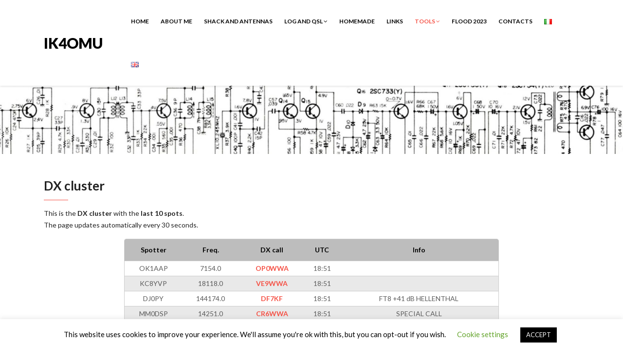

--- FILE ---
content_type: text/html; charset=UTF-8
request_url: https://www.ik4omu.net/en/dx-cluster-en/
body_size: 11765
content:
<!DOCTYPE html>
<html lang="en-GB">
<head>
    <meta charset="UTF-8" />
    <meta http-equiv="X-UA-Compatible" content="IE=edge" />
    <meta name="viewport" content="width=device-width, initial-scale=1" />
        <title>DX cluster &#8211; IK4OMU</title>
<meta name='robots' content='max-image-preview:large' />
<meta name="dlm-version" content="5.1.6"><link rel="alternate" href="https://www.ik4omu.net/dx-cluster/" hreflang="it" />
<link rel="alternate" href="https://www.ik4omu.net/en/dx-cluster-en/" hreflang="en" />
<link rel='dns-prefetch' href='//fonts.googleapis.com' />
<link rel="alternate" type="application/rss+xml" title="IK4OMU &raquo; Feed" href="https://www.ik4omu.net/en/feed/" />
<link rel="alternate" type="application/rss+xml" title="IK4OMU &raquo; Comments Feed" href="https://www.ik4omu.net/en/comments/feed/" />
<link rel="alternate" title="oEmbed (JSON)" type="application/json+oembed" href="https://www.ik4omu.net/wp-json/oembed/1.0/embed?url=https%3A%2F%2Fwww.ik4omu.net%2Fen%2Fdx-cluster-en%2F&#038;lang=en" />
<link rel="alternate" title="oEmbed (XML)" type="text/xml+oembed" href="https://www.ik4omu.net/wp-json/oembed/1.0/embed?url=https%3A%2F%2Fwww.ik4omu.net%2Fen%2Fdx-cluster-en%2F&#038;format=xml&#038;lang=en" />
<style id='wp-img-auto-sizes-contain-inline-css' type='text/css'>
img:is([sizes=auto i],[sizes^="auto," i]){contain-intrinsic-size:3000px 1500px}
/*# sourceURL=wp-img-auto-sizes-contain-inline-css */
</style>
<style id='wp-emoji-styles-inline-css' type='text/css'>

	img.wp-smiley, img.emoji {
		display: inline !important;
		border: none !important;
		box-shadow: none !important;
		height: 1em !important;
		width: 1em !important;
		margin: 0 0.07em !important;
		vertical-align: -0.1em !important;
		background: none !important;
		padding: 0 !important;
	}
/*# sourceURL=wp-emoji-styles-inline-css */
</style>
<link rel='stylesheet' id='wp-block-library-css' href='https://www.ik4omu.net/wp-includes/css/dist/block-library/style.min.css?ver=6.9' type='text/css' media='all' />
<style id='wp-block-paragraph-inline-css' type='text/css'>
.is-small-text{font-size:.875em}.is-regular-text{font-size:1em}.is-large-text{font-size:2.25em}.is-larger-text{font-size:3em}.has-drop-cap:not(:focus):first-letter{float:left;font-size:8.4em;font-style:normal;font-weight:100;line-height:.68;margin:.05em .1em 0 0;text-transform:uppercase}body.rtl .has-drop-cap:not(:focus):first-letter{float:none;margin-left:.1em}p.has-drop-cap.has-background{overflow:hidden}:root :where(p.has-background){padding:1.25em 2.375em}:where(p.has-text-color:not(.has-link-color)) a{color:inherit}p.has-text-align-left[style*="writing-mode:vertical-lr"],p.has-text-align-right[style*="writing-mode:vertical-rl"]{rotate:180deg}
/*# sourceURL=https://www.ik4omu.net/wp-includes/blocks/paragraph/style.min.css */
</style>
<style id='global-styles-inline-css' type='text/css'>
:root{--wp--preset--aspect-ratio--square: 1;--wp--preset--aspect-ratio--4-3: 4/3;--wp--preset--aspect-ratio--3-4: 3/4;--wp--preset--aspect-ratio--3-2: 3/2;--wp--preset--aspect-ratio--2-3: 2/3;--wp--preset--aspect-ratio--16-9: 16/9;--wp--preset--aspect-ratio--9-16: 9/16;--wp--preset--color--black: #000000;--wp--preset--color--cyan-bluish-gray: #abb8c3;--wp--preset--color--white: #ffffff;--wp--preset--color--pale-pink: #f78da7;--wp--preset--color--vivid-red: #cf2e2e;--wp--preset--color--luminous-vivid-orange: #ff6900;--wp--preset--color--luminous-vivid-amber: #fcb900;--wp--preset--color--light-green-cyan: #7bdcb5;--wp--preset--color--vivid-green-cyan: #00d084;--wp--preset--color--pale-cyan-blue: #8ed1fc;--wp--preset--color--vivid-cyan-blue: #0693e3;--wp--preset--color--vivid-purple: #9b51e0;--wp--preset--gradient--vivid-cyan-blue-to-vivid-purple: linear-gradient(135deg,rgb(6,147,227) 0%,rgb(155,81,224) 100%);--wp--preset--gradient--light-green-cyan-to-vivid-green-cyan: linear-gradient(135deg,rgb(122,220,180) 0%,rgb(0,208,130) 100%);--wp--preset--gradient--luminous-vivid-amber-to-luminous-vivid-orange: linear-gradient(135deg,rgb(252,185,0) 0%,rgb(255,105,0) 100%);--wp--preset--gradient--luminous-vivid-orange-to-vivid-red: linear-gradient(135deg,rgb(255,105,0) 0%,rgb(207,46,46) 100%);--wp--preset--gradient--very-light-gray-to-cyan-bluish-gray: linear-gradient(135deg,rgb(238,238,238) 0%,rgb(169,184,195) 100%);--wp--preset--gradient--cool-to-warm-spectrum: linear-gradient(135deg,rgb(74,234,220) 0%,rgb(151,120,209) 20%,rgb(207,42,186) 40%,rgb(238,44,130) 60%,rgb(251,105,98) 80%,rgb(254,248,76) 100%);--wp--preset--gradient--blush-light-purple: linear-gradient(135deg,rgb(255,206,236) 0%,rgb(152,150,240) 100%);--wp--preset--gradient--blush-bordeaux: linear-gradient(135deg,rgb(254,205,165) 0%,rgb(254,45,45) 50%,rgb(107,0,62) 100%);--wp--preset--gradient--luminous-dusk: linear-gradient(135deg,rgb(255,203,112) 0%,rgb(199,81,192) 50%,rgb(65,88,208) 100%);--wp--preset--gradient--pale-ocean: linear-gradient(135deg,rgb(255,245,203) 0%,rgb(182,227,212) 50%,rgb(51,167,181) 100%);--wp--preset--gradient--electric-grass: linear-gradient(135deg,rgb(202,248,128) 0%,rgb(113,206,126) 100%);--wp--preset--gradient--midnight: linear-gradient(135deg,rgb(2,3,129) 0%,rgb(40,116,252) 100%);--wp--preset--font-size--small: 13px;--wp--preset--font-size--medium: 20px;--wp--preset--font-size--large: 36px;--wp--preset--font-size--x-large: 42px;--wp--preset--spacing--20: 0.44rem;--wp--preset--spacing--30: 0.67rem;--wp--preset--spacing--40: 1rem;--wp--preset--spacing--50: 1.5rem;--wp--preset--spacing--60: 2.25rem;--wp--preset--spacing--70: 3.38rem;--wp--preset--spacing--80: 5.06rem;--wp--preset--shadow--natural: 6px 6px 9px rgba(0, 0, 0, 0.2);--wp--preset--shadow--deep: 12px 12px 50px rgba(0, 0, 0, 0.4);--wp--preset--shadow--sharp: 6px 6px 0px rgba(0, 0, 0, 0.2);--wp--preset--shadow--outlined: 6px 6px 0px -3px rgb(255, 255, 255), 6px 6px rgb(0, 0, 0);--wp--preset--shadow--crisp: 6px 6px 0px rgb(0, 0, 0);}:where(.is-layout-flex){gap: 0.5em;}:where(.is-layout-grid){gap: 0.5em;}body .is-layout-flex{display: flex;}.is-layout-flex{flex-wrap: wrap;align-items: center;}.is-layout-flex > :is(*, div){margin: 0;}body .is-layout-grid{display: grid;}.is-layout-grid > :is(*, div){margin: 0;}:where(.wp-block-columns.is-layout-flex){gap: 2em;}:where(.wp-block-columns.is-layout-grid){gap: 2em;}:where(.wp-block-post-template.is-layout-flex){gap: 1.25em;}:where(.wp-block-post-template.is-layout-grid){gap: 1.25em;}.has-black-color{color: var(--wp--preset--color--black) !important;}.has-cyan-bluish-gray-color{color: var(--wp--preset--color--cyan-bluish-gray) !important;}.has-white-color{color: var(--wp--preset--color--white) !important;}.has-pale-pink-color{color: var(--wp--preset--color--pale-pink) !important;}.has-vivid-red-color{color: var(--wp--preset--color--vivid-red) !important;}.has-luminous-vivid-orange-color{color: var(--wp--preset--color--luminous-vivid-orange) !important;}.has-luminous-vivid-amber-color{color: var(--wp--preset--color--luminous-vivid-amber) !important;}.has-light-green-cyan-color{color: var(--wp--preset--color--light-green-cyan) !important;}.has-vivid-green-cyan-color{color: var(--wp--preset--color--vivid-green-cyan) !important;}.has-pale-cyan-blue-color{color: var(--wp--preset--color--pale-cyan-blue) !important;}.has-vivid-cyan-blue-color{color: var(--wp--preset--color--vivid-cyan-blue) !important;}.has-vivid-purple-color{color: var(--wp--preset--color--vivid-purple) !important;}.has-black-background-color{background-color: var(--wp--preset--color--black) !important;}.has-cyan-bluish-gray-background-color{background-color: var(--wp--preset--color--cyan-bluish-gray) !important;}.has-white-background-color{background-color: var(--wp--preset--color--white) !important;}.has-pale-pink-background-color{background-color: var(--wp--preset--color--pale-pink) !important;}.has-vivid-red-background-color{background-color: var(--wp--preset--color--vivid-red) !important;}.has-luminous-vivid-orange-background-color{background-color: var(--wp--preset--color--luminous-vivid-orange) !important;}.has-luminous-vivid-amber-background-color{background-color: var(--wp--preset--color--luminous-vivid-amber) !important;}.has-light-green-cyan-background-color{background-color: var(--wp--preset--color--light-green-cyan) !important;}.has-vivid-green-cyan-background-color{background-color: var(--wp--preset--color--vivid-green-cyan) !important;}.has-pale-cyan-blue-background-color{background-color: var(--wp--preset--color--pale-cyan-blue) !important;}.has-vivid-cyan-blue-background-color{background-color: var(--wp--preset--color--vivid-cyan-blue) !important;}.has-vivid-purple-background-color{background-color: var(--wp--preset--color--vivid-purple) !important;}.has-black-border-color{border-color: var(--wp--preset--color--black) !important;}.has-cyan-bluish-gray-border-color{border-color: var(--wp--preset--color--cyan-bluish-gray) !important;}.has-white-border-color{border-color: var(--wp--preset--color--white) !important;}.has-pale-pink-border-color{border-color: var(--wp--preset--color--pale-pink) !important;}.has-vivid-red-border-color{border-color: var(--wp--preset--color--vivid-red) !important;}.has-luminous-vivid-orange-border-color{border-color: var(--wp--preset--color--luminous-vivid-orange) !important;}.has-luminous-vivid-amber-border-color{border-color: var(--wp--preset--color--luminous-vivid-amber) !important;}.has-light-green-cyan-border-color{border-color: var(--wp--preset--color--light-green-cyan) !important;}.has-vivid-green-cyan-border-color{border-color: var(--wp--preset--color--vivid-green-cyan) !important;}.has-pale-cyan-blue-border-color{border-color: var(--wp--preset--color--pale-cyan-blue) !important;}.has-vivid-cyan-blue-border-color{border-color: var(--wp--preset--color--vivid-cyan-blue) !important;}.has-vivid-purple-border-color{border-color: var(--wp--preset--color--vivid-purple) !important;}.has-vivid-cyan-blue-to-vivid-purple-gradient-background{background: var(--wp--preset--gradient--vivid-cyan-blue-to-vivid-purple) !important;}.has-light-green-cyan-to-vivid-green-cyan-gradient-background{background: var(--wp--preset--gradient--light-green-cyan-to-vivid-green-cyan) !important;}.has-luminous-vivid-amber-to-luminous-vivid-orange-gradient-background{background: var(--wp--preset--gradient--luminous-vivid-amber-to-luminous-vivid-orange) !important;}.has-luminous-vivid-orange-to-vivid-red-gradient-background{background: var(--wp--preset--gradient--luminous-vivid-orange-to-vivid-red) !important;}.has-very-light-gray-to-cyan-bluish-gray-gradient-background{background: var(--wp--preset--gradient--very-light-gray-to-cyan-bluish-gray) !important;}.has-cool-to-warm-spectrum-gradient-background{background: var(--wp--preset--gradient--cool-to-warm-spectrum) !important;}.has-blush-light-purple-gradient-background{background: var(--wp--preset--gradient--blush-light-purple) !important;}.has-blush-bordeaux-gradient-background{background: var(--wp--preset--gradient--blush-bordeaux) !important;}.has-luminous-dusk-gradient-background{background: var(--wp--preset--gradient--luminous-dusk) !important;}.has-pale-ocean-gradient-background{background: var(--wp--preset--gradient--pale-ocean) !important;}.has-electric-grass-gradient-background{background: var(--wp--preset--gradient--electric-grass) !important;}.has-midnight-gradient-background{background: var(--wp--preset--gradient--midnight) !important;}.has-small-font-size{font-size: var(--wp--preset--font-size--small) !important;}.has-medium-font-size{font-size: var(--wp--preset--font-size--medium) !important;}.has-large-font-size{font-size: var(--wp--preset--font-size--large) !important;}.has-x-large-font-size{font-size: var(--wp--preset--font-size--x-large) !important;}
/*# sourceURL=global-styles-inline-css */
</style>

<style id='classic-theme-styles-inline-css' type='text/css'>
/*! This file is auto-generated */
.wp-block-button__link{color:#fff;background-color:#32373c;border-radius:9999px;box-shadow:none;text-decoration:none;padding:calc(.667em + 2px) calc(1.333em + 2px);font-size:1.125em}.wp-block-file__button{background:#32373c;color:#fff;text-decoration:none}
/*# sourceURL=/wp-includes/css/classic-themes.min.css */
</style>
<link rel='stylesheet' id='editorskit-frontend-css' href='https://www.ik4omu.net/wp-content/plugins/block-options/build/style.build.css?ver=new' type='text/css' media='all' />
<link rel='stylesheet' id='cookie-law-info-css' href='https://www.ik4omu.net/wp-content/plugins/cookie-law-info/legacy/public/css/cookie-law-info-public.css?ver=3.3.9.1' type='text/css' media='all' />
<link rel='stylesheet' id='cookie-law-info-gdpr-css' href='https://www.ik4omu.net/wp-content/plugins/cookie-law-info/legacy/public/css/cookie-law-info-gdpr.css?ver=3.3.9.1' type='text/css' media='all' />
<link rel='stylesheet' id='animate-css-css' href='https://www.ik4omu.net/wp-content/themes/vega/assets/css/animate.css?ver=6.9' type='text/css' media='all' />
<link rel='stylesheet' id='vega-wp-googlefont1-css' href='//fonts.googleapis.com/css?family=Lato%3A400%2C400i%2C700%2C700i%2C900%2C900i&#038;subset=latin-ext&#038;ver=6.9' type='text/css' media='all' />
<link rel='stylesheet' id='bootstrap-css' href='https://www.ik4omu.net/wp-content/themes/vega/assets/css/bootstrap.min.css?ver=6.9' type='text/css' media='all' />
<link rel='stylesheet' id='font-awesome-css' href='https://www.ik4omu.net/wp-content/themes/vega/assets/css/font-awesome.min.css?ver=6.9' type='text/css' media='all' />
<link rel='stylesheet' id='bootstrap-social-css' href='https://www.ik4omu.net/wp-content/themes/vega/assets/css/bootstrap-social.css?ver=6.9' type='text/css' media='all' />
<link rel='stylesheet' id='vega-wp-style-css' href='https://www.ik4omu.net/wp-content/themes/vega/style.css?ver=3.0.0' type='text/css' media='all' />
<link rel='stylesheet' id='vega-wp-color-css' href='https://www.ik4omu.net/wp-content/themes/vega/color-schemes/orange.css?ver=6.9' type='text/css' media='all' />
<script type="text/javascript" src="https://www.ik4omu.net/wp-includes/js/jquery/jquery.min.js?ver=3.7.1" id="jquery-core-js"></script>
<script type="text/javascript" src="https://www.ik4omu.net/wp-includes/js/jquery/jquery-migrate.min.js?ver=3.4.1" id="jquery-migrate-js"></script>
<script type="text/javascript" id="cookie-law-info-js-extra">
/* <![CDATA[ */
var Cli_Data = {"nn_cookie_ids":[],"cookielist":[],"non_necessary_cookies":[],"ccpaEnabled":"","ccpaRegionBased":"","ccpaBarEnabled":"","strictlyEnabled":["necessary","obligatoire"],"ccpaType":"gdpr","js_blocking":"","custom_integration":"","triggerDomRefresh":"","secure_cookies":""};
var cli_cookiebar_settings = {"animate_speed_hide":"500","animate_speed_show":"500","background":"#FFF","border":"#b1a6a6c2","border_on":"","button_1_button_colour":"#000","button_1_button_hover":"#000000","button_1_link_colour":"#fff","button_1_as_button":"1","button_1_new_win":"","button_2_button_colour":"#eeee22","button_2_button_hover":"#bebe1b","button_2_link_colour":"#444","button_2_as_button":"","button_2_hidebar":"","button_3_button_colour":"#000","button_3_button_hover":"#000000","button_3_link_colour":"#fff","button_3_as_button":"1","button_3_new_win":"","button_4_button_colour":"#000","button_4_button_hover":"#000000","button_4_link_colour":"#62a329","button_4_as_button":"","button_7_button_colour":"#61a229","button_7_button_hover":"#4e8221","button_7_link_colour":"#fff","button_7_as_button":"1","button_7_new_win":"","font_family":"inherit","header_fix":"","notify_animate_hide":"1","notify_animate_show":"1","notify_div_id":"#cookie-law-info-bar","notify_position_horizontal":"left","notify_position_vertical":"bottom","scroll_close":"","scroll_close_reload":"","accept_close_reload":"","reject_close_reload":"","showagain_tab":"","showagain_background":"#fff","showagain_border":"#000","showagain_div_id":"#cookie-law-info-again","showagain_x_position":"100px","text":"#000","show_once_yn":"1","show_once":"10000","logging_on":"","as_popup":"","popup_overlay":"1","bar_heading_text":"","cookie_bar_as":"banner","popup_showagain_position":"bottom-right","widget_position":"left"};
var log_object = {"ajax_url":"https://www.ik4omu.net/wp-admin/admin-ajax.php"};
//# sourceURL=cookie-law-info-js-extra
/* ]]> */
</script>
<script type="text/javascript" src="https://www.ik4omu.net/wp-content/plugins/cookie-law-info/legacy/public/js/cookie-law-info-public.js?ver=3.3.9.1" id="cookie-law-info-js"></script>
<script type="text/javascript" src="https://www.ik4omu.net/wp-content/themes/vega/assets/js_custom/rss_nuovo_tab.js?ver=1.0" id="custom_script_rss_link_nuovo_tab-js"></script>
<link rel="https://api.w.org/" href="https://www.ik4omu.net/wp-json/" /><link rel="alternate" title="JSON" type="application/json" href="https://www.ik4omu.net/wp-json/wp/v2/pages/359" /><link rel="EditURI" type="application/rsd+xml" title="RSD" href="https://www.ik4omu.net/xmlrpc.php?rsd" />
<meta name="generator" content="WordPress 6.9" />
<link rel="canonical" href="https://www.ik4omu.net/en/dx-cluster-en/" />
<link rel='shortlink' href='https://www.ik4omu.net/?p=359' />
<script async src="https://www.googletagmanager.com/gtag/js?id=G-FVFYFFTYXC"></script>
<script>
  window.dataLayer = window.dataLayer || [];
  function gtag(){dataLayer.push(arguments);}
  gtag('js', new Date());

  gtag('config', 'G-FVFYFFTYXC');
</script>
<style type="text/css">.recentcomments a{display:inline !important;padding:0 !important;margin:0 !important;}</style>
        <style> .frontpage-banner.frontpage-banner-parallax-bg:before { width: 100%; height: 100%; background-color: #000000; opacity: 0.35; content: ""; position: absolute; left: 0; top: 0; z-index: 2; } .frontpage-simple-banner:before { width: 100%; height: 100%; background-color: #000000; opacity: 0.35; content: ""; position: absolute; left: 0; top: 0; z-index: 2; } </style>
        
    <style>.frontpage-cta1.parallax-bg:before, .frontpage-cta1.image-bg:before {background-color:#000000} .frontpage-cta1.color-bg{background-color:#000000} </style>
    
    <style>.frontpage-cta2.parallax-bg:before, .frontpage-cta2.image-bg:before {background-color:#000000} .frontpage-cta2.color-bg{background-color:#000000} </style>
    <link rel="icon" href="https://www.ik4omu.net/wp-content/uploads/2020/07/cropped-headphone_emoticon-1-32x32.png" sizes="32x32" />
<link rel="icon" href="https://www.ik4omu.net/wp-content/uploads/2020/07/cropped-headphone_emoticon-1-192x192.png" sizes="192x192" />
<link rel="apple-touch-icon" href="https://www.ik4omu.net/wp-content/uploads/2020/07/cropped-headphone_emoticon-1-180x180.png" />
<meta name="msapplication-TileImage" content="https://www.ik4omu.net/wp-content/uploads/2020/07/cropped-headphone_emoticon-1-270x270.png" />
	<!-- Global site tag (gtag.js) - Google Analytics -->
	<script async src="https://www.googletagmanager.com/gtag/js?id=UA-28559816-1"></script>
	<script>
	  window.dataLayer = window.dataLayer || [];
	  function gtag(){dataLayer.push(arguments);}
	  gtag('js', new Date());

	  gtag('config', 'UA-28559816-1');
	</script>
	<!-- Global site tag (gtag.js) - Google Analytics -->
	<script async src="https://www.googletagmanager.com/gtag/js?id=G-P50MGTH557"></script>
	<script>
	  window.dataLayer = window.dataLayer || [];
	  function gtag(){dataLayer.push(arguments);}
	  gtag('js', new Date());

	  gtag('config', 'G-P50MGTH557');
	</script>
</head>
<body class="wp-singular page-template-default page page-id-359 wp-theme-vega body_padding metaslider-plugin">
	<script src="https://cdn.popupsmart.com/bundle.js" data-id="85613" async defer></script>
    
    
    <!-- ========== Navbar ========== -->
    <div class="nav-wrapper">
    <div class="navbar navbar-custom navbar-expand-lg  navbar-fixed-top" role="navigation">
        <div class="container">

            <!-- Logo -->
            <div class="navbar-header">
                <button type="button" class="navbar-toggle navbar-toggler" data-toggle="collapse" data-target=".navbar-collapse" aria-controls="navbarSupportedContent" aria-expanded="false" aria-label="Toggle navigation"><i class="fa fa-bars"></i></button>
                <a class="navbar-brand text-logo" href="https://www.ik4omu.net/en/welcome/">IK4OMU</a>
            </div>
            <!-- /Logo -->

                        <!-- Navigation -->
            <div class="navbar-collapse collapse justify-content-end"><ul id="menu-menu_principale_header_en" class="nav navbar-nav menu-header navbar-right sm"><li id="menu-item-308" class="menu-item menu-item-type-post_type menu-item-object-page menu-item-home menu-item-308 nav-item"><a href="https://www.ik4omu.net/en/welcome/">HOME</a></li>
<li id="menu-item-324" class="menu-item menu-item-type-post_type menu-item-object-page menu-item-324 nav-item"><a href="https://www.ik4omu.net/en/about-me/">ABOUT ME</a></li>
<li id="menu-item-328" class="menu-item menu-item-type-post_type menu-item-object-page menu-item-328 nav-item"><a href="https://www.ik4omu.net/en/shack-and-antennas/">SHACK AND ANTENNAS</a></li>
<li id="menu-item-325" class="menu-item menu-item-type-custom menu-item-object-custom menu-item-has-children menu-item-325 nav-item dropdown"><a href="#" data-toggle="dropdown" class="dropdown-toggle" aria-haspopup="true" aria-expanded="false">LOG AND QSL <b class="fa fa-angle-down"></b></a>
<ul class="dropdown-menu"  role="menu">
	<li id="menu-item-332" class="menu-item menu-item-type-post_type menu-item-object-page menu-item-332 nav-item"><a href="https://www.ik4omu.net/en/my-logbook/">MY LOGBOOK</a></li>
	<li id="menu-item-335" class="menu-item menu-item-type-post_type menu-item-object-page menu-item-335 nav-item"><a href="https://www.ik4omu.net/en/qsl-gallery/">QSL GALLERY</a></li>
</ul>
</li>
<li id="menu-item-338" class="menu-item menu-item-type-post_type menu-item-object-page menu-item-338 nav-item"><a href="https://www.ik4omu.net/en/homemade/">HOMEMADE</a></li>
<li id="menu-item-404" class="menu-item menu-item-type-post_type menu-item-object-page menu-item-404 nav-item"><a href="https://www.ik4omu.net/en/links/">LINKS</a></li>
<li id="menu-item-294" class="menu-item menu-item-type-custom menu-item-object-custom current-menu-ancestor current-menu-parent menu-item-has-children menu-item-294 nav-item dropdown"><a href="#" data-toggle="dropdown" class="dropdown-toggle" aria-haspopup="true" aria-expanded="false">TOOLS <b class="fa fa-angle-down"></b></a>
<ul class="dropdown-menu"  role="menu">
	<li id="menu-item-293" class="menu-item menu-item-type-post_type menu-item-object-page menu-item-293 nav-item"><a href="https://www.ik4omu.net/en/contest-calendar/">CONTESTS CALENDAR</a></li>
	<li id="menu-item-354" class="menu-item menu-item-type-post_type menu-item-object-page menu-item-354 nav-item"><a href="https://www.ik4omu.net/en/dx-calendar/">DX CALENDAR</a></li>
	<li id="menu-item-368" class="menu-item menu-item-type-post_type menu-item-object-page menu-item-368 nav-item"><a href="https://www.ik4omu.net/en/dx-news/">DX NEWS</a></li>
	<li id="menu-item-362" class="menu-item menu-item-type-post_type menu-item-object-page current-menu-item page_item page-item-359 current_page_item menu-item-362 nav-item active"><a href="https://www.ik4omu.net/en/dx-cluster-en/">DX CLUSTER</a></li>
	<li id="menu-item-375" class="menu-item menu-item-type-post_type menu-item-object-page menu-item-375 nav-item"><a href="https://www.ik4omu.net/en/radio-propagation/">RADIO PROPAGATION</a></li>
	<li id="menu-item-372" class="menu-item menu-item-type-post_type menu-item-object-page menu-item-372 nav-item"><a href="https://www.ik4omu.net/en/weather-forecast-and-sat-image/">WEATHER FORECASTS AND SAT IMAGE</a></li>
	<li id="menu-item-544" class="menu-item menu-item-type-post_type menu-item-object-page menu-item-544 nav-item"><a href="https://www.ik4omu.net/en/cesena-webcam/">CESENA WEBCAM</a></li>
</ul>
</li>
<li id="menu-item-682" class="menu-item menu-item-type-post_type menu-item-object-page menu-item-682 nav-item"><a href="https://www.ik4omu.net/en/flood-2023/">FLOOD 2023</a></li>
<li id="menu-item-378" class="menu-item menu-item-type-post_type menu-item-object-page menu-item-378 nav-item"><a href="https://www.ik4omu.net/en/contacts/">CONTACTS</a></li>
<li id="menu-item-287-it" class="lang-item lang-item-9 lang-item-it lang-item-first menu-item menu-item-type-custom menu-item-object-custom menu-item-287-it nav-item"><a href="https://www.ik4omu.net/dx-cluster/" hreflang="it-IT" lang="it-IT"><img src="[data-uri]" alt="Italiano" width="16" height="11" style="width: 16px; height: 11px;" /></a></li>
<li id="menu-item-287-en" class="lang-item lang-item-12 lang-item-en current-lang menu-item menu-item-type-custom menu-item-object-custom menu-item-287-en nav-item"><a href="https://www.ik4omu.net/en/dx-cluster-en/" hreflang="en-GB" lang="en-GB"><img src="[data-uri]" alt="English" width="16" height="11" style="width: 16px; height: 11px;" /></a></li>
</ul></div>            <!-- /Navigation -->
            

        </div>
        <div class="clearfix"></div>
    </div>
    </div>
    <!-- ========== /Navbar ========== -->




<!-- ========== Banner - Custom Header ========== -->
<div class="jumbotron image-banner banner-custom-header" style="background:url('https://www.ik4omu.net/wp-content/uploads/2020/07/cropped-header-scaled-1.jpg') no-repeat 0 0 #ffffff;background-size:cover;background-position:center center">
    <div class="container">
            </div>
</div>
<!-- ========== /Banner - Custom Header ========== -->
<!-- ========== Page Content ========== -->
<div class="section page-content bg-white">
    <div class="container">
        <div class="row">

            
            <div class="col-md-12">

                <div id="page-359" class="clearfix post-359 page type-page status-publish hentry">

                                        <!-- Post Title -->
                                                            <h3 class="page-title">DX cluster</h3>
                                        <!-- /Post Title -->
                    
                    <div class="page-content">
                    
<p>This is the <strong>DX cluster</strong> with the <strong>last 10 spots</strong>.<br>The page updates automatically every 30 seconds.</p>


<!DOCTYPE html>


<html>
	<head>
		<title>IK4OMU DX Cluster</title>
				<link rel="stylesheet" href="../../my-php-apps/dx_cluster/assets/dx_cluster.css">
			</head>
	<body>
		<div class="load" id="main">
			
<div class="table" id="results">
	<div class='theader'>
				<div class='table_header'>Spotter</div>
		<div class='table_header'>Freq.</div>
		<div class='table_header'>DX call</div>
		<div class='table_header'>UTC</div>
		<div class='table_header'>Info</div>
			</div>


			<div class='table_row'>
				<div class='table_small'>
					<div class='table_cell'>Spotter</div>
					<div class='table_cell'>OK1AAP</div>
				</div>
				<div class='table_small'>
					<div class='table_cell'>Freq.</div>
					<div class='table_cell'>7154.0</div>
				</div>
				<div class='table_small'>
					<div class='table_cell'>DX call</div>
					<div class='table_cell'><b><a href='https://www.qrz.com/db/OP0WWA' target='_blank'>OP0WWA</a></b></div>
				</div>
				<div class='table_small'>
					<div class='table_cell'>UTC</div>
					<div class='table_cell'>18:51</div>
				</div>
				<div class='table_small'>
					<div class='table_cell'>Info</div>
					<div class='table_cell'>&nbsp;</div>
				</div>
			</div>
		
			<div class='table_row'>
				<div class='table_small'>
					<div class='table_cell'>Spotter</div>
					<div class='table_cell'>KC8YVP</div>
				</div>
				<div class='table_small'>
					<div class='table_cell'>Freq.</div>
					<div class='table_cell'>18118.0</div>
				</div>
				<div class='table_small'>
					<div class='table_cell'>DX call</div>
					<div class='table_cell'><b><a href='https://www.qrz.com/db/VE9WWA' target='_blank'>VE9WWA</a></b></div>
				</div>
				<div class='table_small'>
					<div class='table_cell'>UTC</div>
					<div class='table_cell'>18:51</div>
				</div>
				<div class='table_small'>
					<div class='table_cell'>Info</div>
					<div class='table_cell'>&nbsp;</div>
				</div>
			</div>
		
			<div class='table_row'>
				<div class='table_small'>
					<div class='table_cell'>Spotter</div>
					<div class='table_cell'>DJ0PY</div>
				</div>
				<div class='table_small'>
					<div class='table_cell'>Freq.</div>
					<div class='table_cell'>144174.0</div>
				</div>
				<div class='table_small'>
					<div class='table_cell'>DX call</div>
					<div class='table_cell'><b><a href='https://www.qrz.com/db/DF7KF' target='_blank'>DF7KF</a></b></div>
				</div>
				<div class='table_small'>
					<div class='table_cell'>UTC</div>
					<div class='table_cell'>18:51</div>
				</div>
				<div class='table_small'>
					<div class='table_cell'>Info</div>
					<div class='table_cell'>FT8 +41 dB  HELLENTHAL</div>
				</div>
			</div>
		
			<div class='table_row'>
				<div class='table_small'>
					<div class='table_cell'>Spotter</div>
					<div class='table_cell'>MM0DSP</div>
				</div>
				<div class='table_small'>
					<div class='table_cell'>Freq.</div>
					<div class='table_cell'>14251.0</div>
				</div>
				<div class='table_small'>
					<div class='table_cell'>DX call</div>
					<div class='table_cell'><b><a href='https://www.qrz.com/db/CR6WWA' target='_blank'>CR6WWA</a></b></div>
				</div>
				<div class='table_small'>
					<div class='table_cell'>UTC</div>
					<div class='table_cell'>18:51</div>
				</div>
				<div class='table_small'>
					<div class='table_cell'>Info</div>
					<div class='table_cell'>SPECIAL CALL</div>
				</div>
			</div>
		
			<div class='table_row'>
				<div class='table_small'>
					<div class='table_cell'>Spotter</div>
					<div class='table_cell'>JR6RRD</div>
				</div>
				<div class='table_small'>
					<div class='table_cell'>Freq.</div>
					<div class='table_cell'>10136.0</div>
				</div>
				<div class='table_small'>
					<div class='table_cell'>DX call</div>
					<div class='table_cell'><b><a href='https://www.qrz.com/db/S21IM' target='_blank'>S21IM</a></b></div>
				</div>
				<div class='table_small'>
					<div class='table_cell'>UTC</div>
					<div class='table_cell'>18:50</div>
				</div>
				<div class='table_small'>
					<div class='table_cell'>Info</div>
					<div class='table_cell'>FT8 CQ</div>
				</div>
			</div>
		
			<div class='table_row'>
				<div class='table_small'>
					<div class='table_cell'>Spotter</div>
					<div class='table_cell'>AD7N</div>
				</div>
				<div class='table_small'>
					<div class='table_cell'>Freq.</div>
					<div class='table_cell'>14036.0</div>
				</div>
				<div class='table_small'>
					<div class='table_cell'>DX call</div>
					<div class='table_cell'><b><a href='https://www.qrz.com/db/N4W' target='_blank'>N4W</a></b></div>
				</div>
				<div class='table_small'>
					<div class='table_cell'>UTC</div>
					<div class='table_cell'>18:50</div>
				</div>
				<div class='table_small'>
					<div class='table_cell'>Info</div>
					<div class='table_cell'>World Wide Award cw</div>
				</div>
			</div>
		
			<div class='table_row'>
				<div class='table_small'>
					<div class='table_cell'>Spotter</div>
					<div class='table_cell'>G0HSP</div>
				</div>
				<div class='table_small'>
					<div class='table_cell'>Freq.</div>
					<div class='table_cell'>14074.0</div>
				</div>
				<div class='table_small'>
					<div class='table_cell'>DX call</div>
					<div class='table_cell'><b><a href='https://www.qrz.com/db/GB2WWA' target='_blank'>GB2WWA</a></b></div>
				</div>
				<div class='table_small'>
					<div class='table_cell'>UTC</div>
					<div class='table_cell'>18:50</div>
				</div>
				<div class='table_small'>
					<div class='table_cell'>Info</div>
					<div class='table_cell'>World Wide Award ft8</div>
				</div>
			</div>
		
			<div class='table_row'>
				<div class='table_small'>
					<div class='table_cell'>Spotter</div>
					<div class='table_cell'>SM7LCB</div>
				</div>
				<div class='table_small'>
					<div class='table_cell'>Freq.</div>
					<div class='table_cell'>144300.0</div>
				</div>
				<div class='table_small'>
					<div class='table_cell'>DX call</div>
					<div class='table_cell'><b><a href='https://www.qrz.com/db/SM0KAK' target='_blank'>SM0KAK</a></b></div>
				</div>
				<div class='table_small'>
					<div class='table_cell'>UTC</div>
					<div class='table_cell'>18:50</div>
				</div>
				<div class='table_small'>
					<div class='table_cell'>Info</div>
					<div class='table_cell'>tnx qso ssb</div>
				</div>
			</div>
		
			<div class='table_row'>
				<div class='table_small'>
					<div class='table_cell'>Spotter</div>
					<div class='table_cell'>IK5JWQ</div>
				</div>
				<div class='table_small'>
					<div class='table_cell'>Freq.</div>
					<div class='table_cell'>3535.0</div>
				</div>
				<div class='table_small'>
					<div class='table_cell'>DX call</div>
					<div class='table_cell'><b><a href='https://www.qrz.com/db/IQ5AAT' target='_blank'>IQ5AAT</a></b></div>
				</div>
				<div class='table_small'>
					<div class='table_cell'>UTC</div>
					<div class='table_cell'>18:50</div>
				</div>
				<div class='table_small'>
					<div class='table_cell'>Info</div>
					<div class='table_cell'>armi district award</div>
				</div>
			</div>
		
			<div class='table_row'>
				<div class='table_small'>
					<div class='table_cell'>Spotter</div>
					<div class='table_cell'>ON5ZO</div>
				</div>
				<div class='table_small'>
					<div class='table_cell'>Freq.</div>
					<div class='table_cell'>7020.0</div>
				</div>
				<div class='table_small'>
					<div class='table_cell'>DX call</div>
					<div class='table_cell'><b><a href='https://www.qrz.com/db/OP0WWA' target='_blank'>OP0WWA</a></b></div>
				</div>
				<div class='table_small'>
					<div class='table_cell'>UTC</div>
					<div class='table_cell'>18:49</div>
				</div>
				<div class='table_small'>
					<div class='table_cell'>Info</div>
					<div class='table_cell'>CW</div>
				</div>
			</div>
		
</div>;
		</div>
		<script> var lingua_sito = "en_GB"; </script>
				<script src="../../my-php-apps/dx_cluster/assets/dx_cluster.js"></script>
			</body>
</html>



<p></p>
                    </div>

                </div>
                            </div>

            
        </div>
    </div>
</div>
<!-- ========== /Page Content ========== -->







<!-- ========== Footer Nav and Copyright ========== -->
<div class="footer">
    <div class="container">
        <div class="row">
            <div class="col-md-8">
                                
                                <!-- Navigation -->
                                <!-- /Navigation -->
                                
            </div>
            <div class="col-md-4">
                <!-- Copyright and Credits -->
                                                <div class="copyright"><br /><span class="credit">www.ik4omu.net &nbsp; &#091;2006 - 2026&#093;</span></div>
                <!-- /Copyright and Credits -->
            </div>
        </div>
    </div>
</div>
<!-- ========== /Footer Nav and Copyright ========== -->

<!-- Back to Top -->
<div id="back_to_top">
    <div class="container">
        <a href="#"><i class="fa fa-chevron-up"></i></a>
    </div>
</div>
<!-- /Back to Top -->
<script type="speculationrules">
{"prefetch":[{"source":"document","where":{"and":[{"href_matches":"/*"},{"not":{"href_matches":["/wp-*.php","/wp-admin/*","/wp-content/uploads/*","/wp-content/*","/wp-content/plugins/*","/wp-content/themes/vega/*","/*\\?(.+)"]}},{"not":{"selector_matches":"a[rel~=\"nofollow\"]"}},{"not":{"selector_matches":".no-prefetch, .no-prefetch a"}}]},"eagerness":"conservative"}]}
</script>
<!--googleoff: all--><div id="cookie-law-info-bar" data-nosnippet="true"><span>This website uses cookies to improve your experience. We'll assume you're ok with this, but you can opt-out if you wish. <a role='button' class="cli_settings_button" style="margin:5px 20px 5px 20px">Cookie settings</a><a role='button' data-cli_action="accept" id="cookie_action_close_header" class="medium cli-plugin-button cli-plugin-main-button cookie_action_close_header cli_action_button wt-cli-accept-btn" style="margin:5px">ACCEPT</a></span></div><div id="cookie-law-info-again" data-nosnippet="true"><span id="cookie_hdr_showagain">Privacy &amp; Cookies Policy</span></div><div class="cli-modal" data-nosnippet="true" id="cliSettingsPopup" tabindex="-1" role="dialog" aria-labelledby="cliSettingsPopup" aria-hidden="true">
  <div class="cli-modal-dialog" role="document">
	<div class="cli-modal-content cli-bar-popup">
		  <button type="button" class="cli-modal-close" id="cliModalClose">
			<svg class="" viewBox="0 0 24 24"><path d="M19 6.41l-1.41-1.41-5.59 5.59-5.59-5.59-1.41 1.41 5.59 5.59-5.59 5.59 1.41 1.41 5.59-5.59 5.59 5.59 1.41-1.41-5.59-5.59z"></path><path d="M0 0h24v24h-24z" fill="none"></path></svg>
			<span class="wt-cli-sr-only">Close</span>
		  </button>
		  <div class="cli-modal-body">
			<div class="cli-container-fluid cli-tab-container">
	<div class="cli-row">
		<div class="cli-col-12 cli-align-items-stretch cli-px-0">
			<div class="cli-privacy-overview">
				<h4>Privacy Overview</h4>				<div class="cli-privacy-content">
					<div class="cli-privacy-content-text">This website uses cookies to improve your experience while you navigate through the website. Out of these cookies, the cookies that are categorized as necessary are stored on your browser as they are essential for the working of basic functionalities of the website. We also use third-party cookies that help us analyze and understand how you use this website. These cookies will be stored in your browser only with your consent. You also have the option to opt-out of these cookies. But opting out of some of these cookies may have an effect on your browsing experience.</div>
				</div>
				<a class="cli-privacy-readmore" aria-label="Show more" role="button" data-readmore-text="Show more" data-readless-text="Show less"></a>			</div>
		</div>
		<div class="cli-col-12 cli-align-items-stretch cli-px-0 cli-tab-section-container">
												<div class="cli-tab-section">
						<div class="cli-tab-header">
							<a role="button" tabindex="0" class="cli-nav-link cli-settings-mobile" data-target="necessary" data-toggle="cli-toggle-tab">
								Necessary							</a>
															<div class="wt-cli-necessary-checkbox">
									<input type="checkbox" class="cli-user-preference-checkbox"  id="wt-cli-checkbox-necessary" data-id="checkbox-necessary" checked="checked"  />
									<label class="form-check-label" for="wt-cli-checkbox-necessary">Necessary</label>
								</div>
								<span class="cli-necessary-caption">Always Enabled</span>
													</div>
						<div class="cli-tab-content">
							<div class="cli-tab-pane cli-fade" data-id="necessary">
								<div class="wt-cli-cookie-description">
									Necessary cookies are absolutely essential for the website to function properly. This category only includes cookies that ensures basic functionalities and security features of the website. These cookies do not store any personal information.								</div>
							</div>
						</div>
					</div>
																	<div class="cli-tab-section">
						<div class="cli-tab-header">
							<a role="button" tabindex="0" class="cli-nav-link cli-settings-mobile" data-target="non-necessary" data-toggle="cli-toggle-tab">
								Non-necessary							</a>
															<div class="cli-switch">
									<input type="checkbox" id="wt-cli-checkbox-non-necessary" class="cli-user-preference-checkbox"  data-id="checkbox-non-necessary" checked='checked' />
									<label for="wt-cli-checkbox-non-necessary" class="cli-slider" data-cli-enable="Enabled" data-cli-disable="Disabled"><span class="wt-cli-sr-only">Non-necessary</span></label>
								</div>
													</div>
						<div class="cli-tab-content">
							<div class="cli-tab-pane cli-fade" data-id="non-necessary">
								<div class="wt-cli-cookie-description">
									Any cookies that may not be particularly necessary for the website to function and is used specifically to collect user personal data via analytics, ads, other embedded contents are termed as non-necessary cookies. It is mandatory to procure user consent prior to running these cookies on your website.								</div>
							</div>
						</div>
					</div>
										</div>
	</div>
</div>
		  </div>
		  <div class="cli-modal-footer">
			<div class="wt-cli-element cli-container-fluid cli-tab-container">
				<div class="cli-row">
					<div class="cli-col-12 cli-align-items-stretch cli-px-0">
						<div class="cli-tab-footer wt-cli-privacy-overview-actions">
						
															<a id="wt-cli-privacy-save-btn" role="button" tabindex="0" data-cli-action="accept" class="wt-cli-privacy-btn cli_setting_save_button wt-cli-privacy-accept-btn cli-btn">SAVE &amp; ACCEPT</a>
													</div>
						
					</div>
				</div>
			</div>
		</div>
	</div>
  </div>
</div>
<div class="cli-modal-backdrop cli-fade cli-settings-overlay"></div>
<div class="cli-modal-backdrop cli-fade cli-popupbar-overlay"></div>
<!--googleon: all--><script type="text/javascript" src="https://www.ik4omu.net/wp-includes/js/jquery/ui/core.min.js?ver=1.13.3" id="jquery-ui-core-js"></script>
<script type="text/javascript" src="https://www.ik4omu.net/wp-includes/js/jquery/ui/menu.min.js?ver=1.13.3" id="jquery-ui-menu-js"></script>
<script type="text/javascript" src="https://www.ik4omu.net/wp-includes/js/dist/dom-ready.min.js?ver=f77871ff7694fffea381" id="wp-dom-ready-js"></script>
<script type="text/javascript" src="https://www.ik4omu.net/wp-includes/js/dist/hooks.min.js?ver=dd5603f07f9220ed27f1" id="wp-hooks-js"></script>
<script type="text/javascript" src="https://www.ik4omu.net/wp-includes/js/dist/i18n.min.js?ver=c26c3dc7bed366793375" id="wp-i18n-js"></script>
<script type="text/javascript" id="wp-i18n-js-after">
/* <![CDATA[ */
wp.i18n.setLocaleData( { 'text direction\u0004ltr': [ 'ltr' ] } );
wp.i18n.setLocaleData( { 'text direction\u0004ltr': [ 'ltr' ] } );
//# sourceURL=wp-i18n-js-after
/* ]]> */
</script>
<script type="text/javascript" id="wp-a11y-js-translations">
/* <![CDATA[ */
( function( domain, translations ) {
	var localeData = translations.locale_data[ domain ] || translations.locale_data.messages;
	localeData[""].domain = domain;
	wp.i18n.setLocaleData( localeData, domain );
} )( "default", {"translation-revision-date":"2025-12-15 12:18:56+0000","generator":"GlotPress\/4.0.3","domain":"messages","locale_data":{"messages":{"":{"domain":"messages","plural-forms":"nplurals=2; plural=n != 1;","lang":"en_GB"},"Notifications":["Notifications"]}},"comment":{"reference":"wp-includes\/js\/dist\/a11y.js"}} );
//# sourceURL=wp-a11y-js-translations
/* ]]> */
</script>
<script type="text/javascript" src="https://www.ik4omu.net/wp-includes/js/dist/a11y.min.js?ver=cb460b4676c94bd228ed" id="wp-a11y-js"></script>
<script type="text/javascript" src="https://www.ik4omu.net/wp-includes/js/jquery/ui/autocomplete.min.js?ver=1.13.3" id="jquery-ui-autocomplete-js"></script>
<script type="text/javascript" id="dlm-xhr-js-extra">
/* <![CDATA[ */
var dlmXHRtranslations = {"error":"An error occurred while trying to download the file. Please try again.","not_found":"Download does not exist.","no_file_path":"No file path defined.","no_file_paths":"No file paths defined.","filetype":"Download is not allowed for this file type.","file_access_denied":"Access denied to this file.","access_denied":"Access denied. You do not have permission to download this file.","security_error":"Something is wrong with the file path.","file_not_found":"File not found."};
//# sourceURL=dlm-xhr-js-extra
/* ]]> */
</script>
<script type="text/javascript" id="dlm-xhr-js-before">
/* <![CDATA[ */
const dlmXHR = {"xhr_links":{"class":["download-link","download-button"]},"prevent_duplicates":true,"ajaxUrl":"https:\/\/www.ik4omu.net\/wp-admin\/admin-ajax.php"}; dlmXHRinstance = {}; const dlmXHRGlobalLinks = "https://www.ik4omu.net/en/welcome/download/"; const dlmNonXHRGlobalLinks = []; dlmXHRgif = "https://www.ik4omu.net/wp-includes/images/spinner.gif"; const dlmXHRProgress = "1"
//# sourceURL=dlm-xhr-js-before
/* ]]> */
</script>
<script type="text/javascript" src="https://www.ik4omu.net/wp-content/plugins/download-monitor/assets/js/dlm-xhr.min.js?ver=5.1.6" id="dlm-xhr-js"></script>
<script type="text/javascript" id="dlm-xhr-js-after">
/* <![CDATA[ */
document.addEventListener("dlm-xhr-modal-data", function(event) { if ("undefined" !== typeof event.detail.headers["x-dlm-tc-required"]) { event.detail.data["action"] = "dlm_terms_conditions_modal"; event.detail.data["dlm_modal_response"] = "true"; }});
document.addEventListener("dlm-xhr-modal-data", function(event) {if ("undefined" !== typeof event.detail.headers["x-dlm-members-locked"]) {event.detail.data["action"] = "dlm_members_conditions_modal";event.detail.data["dlm_modal_response"] = "true";event.detail.data["dlm_members_form_redirect"] = "https://www.ik4omu.net/en/dx-cluster-en/";}});
//# sourceURL=dlm-xhr-js-after
/* ]]> */
</script>
<script type="text/javascript" src="https://www.ik4omu.net/wp-content/themes/vega/assets/js/bootstrap.min.js?ver=6.9" id="bootstrap-js"></script>
<script type="text/javascript" src="https://www.ik4omu.net/wp-content/themes/vega/assets/js/jquery.smartmenus.min.js?ver=6.9" id="jquery-smartmenus-js"></script>
<script type="text/javascript" src="https://www.ik4omu.net/wp-content/themes/vega/assets/js/jquery.smartmenus.bootstrap.min.js?ver=6.9" id="jquery-smartmenus-bootstrap-js"></script>
<script type="text/javascript" src="https://www.ik4omu.net/wp-content/themes/vega/assets/js/wow.min.js?ver=6.9" id="wow-js"></script>
<script type="text/javascript" src="https://www.ik4omu.net/wp-content/themes/vega/assets/js/vega-wp-anim.js?ver=6.9" id="vega-wp-themejs-anim-js"></script>
<script type="text/javascript" src="https://www.ik4omu.net/wp-content/themes/vega/assets/js/parallax.min.js?ver=6.9" id="parallax-js"></script>
<script type="text/javascript" src="https://www.ik4omu.net/wp-content/themes/vega/assets/js/jquery.matchHeight-min.js?ver=6.9" id="jquery-match-height-js"></script>
<script type="text/javascript" src="https://www.ik4omu.net/wp-content/themes/vega/assets/js/vega-wp.js?ver=3.0.0" id="vega-wp-themejs-js"></script>
<script id="wp-emoji-settings" type="application/json">
{"baseUrl":"https://s.w.org/images/core/emoji/17.0.2/72x72/","ext":".png","svgUrl":"https://s.w.org/images/core/emoji/17.0.2/svg/","svgExt":".svg","source":{"concatemoji":"https://www.ik4omu.net/wp-includes/js/wp-emoji-release.min.js?ver=6.9"}}
</script>
<script type="module">
/* <![CDATA[ */
/*! This file is auto-generated */
const a=JSON.parse(document.getElementById("wp-emoji-settings").textContent),o=(window._wpemojiSettings=a,"wpEmojiSettingsSupports"),s=["flag","emoji"];function i(e){try{var t={supportTests:e,timestamp:(new Date).valueOf()};sessionStorage.setItem(o,JSON.stringify(t))}catch(e){}}function c(e,t,n){e.clearRect(0,0,e.canvas.width,e.canvas.height),e.fillText(t,0,0);t=new Uint32Array(e.getImageData(0,0,e.canvas.width,e.canvas.height).data);e.clearRect(0,0,e.canvas.width,e.canvas.height),e.fillText(n,0,0);const a=new Uint32Array(e.getImageData(0,0,e.canvas.width,e.canvas.height).data);return t.every((e,t)=>e===a[t])}function p(e,t){e.clearRect(0,0,e.canvas.width,e.canvas.height),e.fillText(t,0,0);var n=e.getImageData(16,16,1,1);for(let e=0;e<n.data.length;e++)if(0!==n.data[e])return!1;return!0}function u(e,t,n,a){switch(t){case"flag":return n(e,"\ud83c\udff3\ufe0f\u200d\u26a7\ufe0f","\ud83c\udff3\ufe0f\u200b\u26a7\ufe0f")?!1:!n(e,"\ud83c\udde8\ud83c\uddf6","\ud83c\udde8\u200b\ud83c\uddf6")&&!n(e,"\ud83c\udff4\udb40\udc67\udb40\udc62\udb40\udc65\udb40\udc6e\udb40\udc67\udb40\udc7f","\ud83c\udff4\u200b\udb40\udc67\u200b\udb40\udc62\u200b\udb40\udc65\u200b\udb40\udc6e\u200b\udb40\udc67\u200b\udb40\udc7f");case"emoji":return!a(e,"\ud83e\u1fac8")}return!1}function f(e,t,n,a){let r;const o=(r="undefined"!=typeof WorkerGlobalScope&&self instanceof WorkerGlobalScope?new OffscreenCanvas(300,150):document.createElement("canvas")).getContext("2d",{willReadFrequently:!0}),s=(o.textBaseline="top",o.font="600 32px Arial",{});return e.forEach(e=>{s[e]=t(o,e,n,a)}),s}function r(e){var t=document.createElement("script");t.src=e,t.defer=!0,document.head.appendChild(t)}a.supports={everything:!0,everythingExceptFlag:!0},new Promise(t=>{let n=function(){try{var e=JSON.parse(sessionStorage.getItem(o));if("object"==typeof e&&"number"==typeof e.timestamp&&(new Date).valueOf()<e.timestamp+604800&&"object"==typeof e.supportTests)return e.supportTests}catch(e){}return null}();if(!n){if("undefined"!=typeof Worker&&"undefined"!=typeof OffscreenCanvas&&"undefined"!=typeof URL&&URL.createObjectURL&&"undefined"!=typeof Blob)try{var e="postMessage("+f.toString()+"("+[JSON.stringify(s),u.toString(),c.toString(),p.toString()].join(",")+"));",a=new Blob([e],{type:"text/javascript"});const r=new Worker(URL.createObjectURL(a),{name:"wpTestEmojiSupports"});return void(r.onmessage=e=>{i(n=e.data),r.terminate(),t(n)})}catch(e){}i(n=f(s,u,c,p))}t(n)}).then(e=>{for(const n in e)a.supports[n]=e[n],a.supports.everything=a.supports.everything&&a.supports[n],"flag"!==n&&(a.supports.everythingExceptFlag=a.supports.everythingExceptFlag&&a.supports[n]);var t;a.supports.everythingExceptFlag=a.supports.everythingExceptFlag&&!a.supports.flag,a.supports.everything||((t=a.source||{}).concatemoji?r(t.concatemoji):t.wpemoji&&t.twemoji&&(r(t.twemoji),r(t.wpemoji)))});
//# sourceURL=https://www.ik4omu.net/wp-includes/js/wp-emoji-loader.min.js
/* ]]> */
</script>

</body>
</html>

--- FILE ---
content_type: text/css
request_url: https://www.ik4omu.net/my-php-apps/dx_cluster/assets/dx_cluster.css
body_size: 607
content:
.table {
	display: table;
	text-align: center;
	/*width: 60%;*/
	width: 70%;
	margin: 0 auto 0;
	border-collapse: separate;
	font-family: 'Lato', sans-serif;
	font-weight: 400;
}

.table_row {
	display: table-row;
}

.theader {
	display: table-row;
}

.table_header {
	display: table-cell;
	border-bottom: #ccc 1px solid;
	border-top: #ccc 1px solid;
	background: #bdbdbd;
	/*color: #e5e5e5;*/
	color: black;
	padding-top: 10px;
	padding-bottom: 10px;
	font-weight: 700;
}

.table_header:first-child {
	border-left: #ccc 1px solid;
	border-top-left-radius: 5px;
}

.table_header:last-child {
	border-right: #ccc 1px solid;
	border-top-right-radius: 5px;
}

.table_small {
	display: table-cell;
}

.table_row > .table_small > .table_cell:nth-child(odd) {
	display: none;
	background: #bdbdbd;
	/*color: #e5e5e5;*/
	color: black;
	padding-top: 10px;
	padding-bottom: 10px;
}

.table_row > .table_small > .table_cell {
	padding-top: 3px;
	padding-bottom: 3px;
	color: #5b5b5b;
	border-bottom: #ccc 1px solid;
}

.table_row > .table_small:first-child > .table_cell {
	border-left: #ccc 1px solid;
}

.table_row > .table_small:last-child > .table_cell {
	border-right: #ccc 1px solid;
}

.table_row:last-child > .table_small:last-child > .table_cell:last-child {
	border-bottom-right-radius: 5px;
}

.table_row:last-child > .table_small:first-child > .table_cell:last-child {
	border-bottom-left-radius: 5px;
}

.table_row:nth-child(2n+3) {
	background: #e9e9e9;
}

@media screen and (max-width: 900px) {
	.table {
		width: 90%
	}
}

@media screen and (max-width: 650px) {
	.table {
		display: block;
	}
	.table_row:nth-child(2n+3) {
		background: none;
	}
	.theader {
		display: none;
	}
	.table_row > .table_small > .table_cell:nth-child(odd) {
		display: table-cell;
		width: 50%;
	}
	.table_cell {
		display: table-cell;
		width: 50%;
	}
	.table_row {
		display: table;
		width: 100%;
		border-collapse: separate;
		padding-bottom: 20px;
		margin: 5% auto 0;
	  text-align: center;
	}
	.table_small {
		display: table-row;
	}
	.table_row > .table_small:first-child > .table_cell:last-child {
		border-left: none;
	}
	.table_row > .table_small > .table_cell:first-child {
		border-left: #ccc 1px solid;
	}
	.table_row > .table_small:first-child > .table_cell:first-child {
		border-top-left-radius: 5px;
		border-top: #ccc 1px solid;
	}
	.table_row > .table_small:first-child > .table_cell:last-child {
		border-top-right-radius: 5px;
		border-top: #ccc 1px solid;
	}
	.table_row > .table_small:last-child > .table_cell:first-child {
		border-right: none;
	}
	.table_row > .table_small > .table_cell:last-child {
		border-right: #ccc 1px solid;
	}
	.table_row > .table_small:last-child > .table_cell:first-child {
		border-bottom-left-radius: 5px;
	}
	.table_row > .table_small:last-child > .table_cell:last-child {
		border-bottom-right-radius: 5px;
	}
}

--- FILE ---
content_type: application/javascript
request_url: https://www.ik4omu.net/wp-content/themes/vega/assets/js_custom/rss_nuovo_tab.js?ver=1.0
body_size: 58
content:
//aggiungo il target blank ai link dei feed rss (es. pagina "notizie dx")
(function($) {
$(document).ready(function() {
	$('div.wp-block-rss__item-title').find('a').attr('target', '_blank');
})
})(jQuery);

--- FILE ---
content_type: application/javascript
request_url: https://www.ik4omu.net/my-php-apps/dx_cluster/assets/dx_cluster.js
body_size: 465
content:
//isFocused = true se c'è il focus sul tab che contiene la pagina del dx cluster, altrimenti è false
const isFocused = () => typeof document.hidden !== undefined ? !document.hidden : null;

//ricarica la pagina se il dispositivo mobile cambia orientamento dello schermo
function orientationChange() {
	if(window.addEventListener) {
		window.addEventListener("orientationchange", function() {
			location.reload();
		});
	}
}

jQuery(document).ready(function() {
	orientationChange();
	
	var altezza_tabella = jQuery(".table").height(); //altezza della tabella degli spot
	//imposto il div principale della stessa altezza della tabella
	jQuery("#main").css("height", altezza_tabella+"px");
	
	//carico nel div principale la tabella degli spot e faccio il refresh ogni 30 secondi
	jQuery("#main").show();
	setInterval(function() {
		if (isFocused() == true) {
			jQuery(".load").load("\\my-php-apps\\dx_cluster\\elenco_spot.php?lang="+lingua_sito).fadeOut("fast");
			jQuery("#main").show().fadeIn("fast");
		}
	}, 30 * 1000)
})